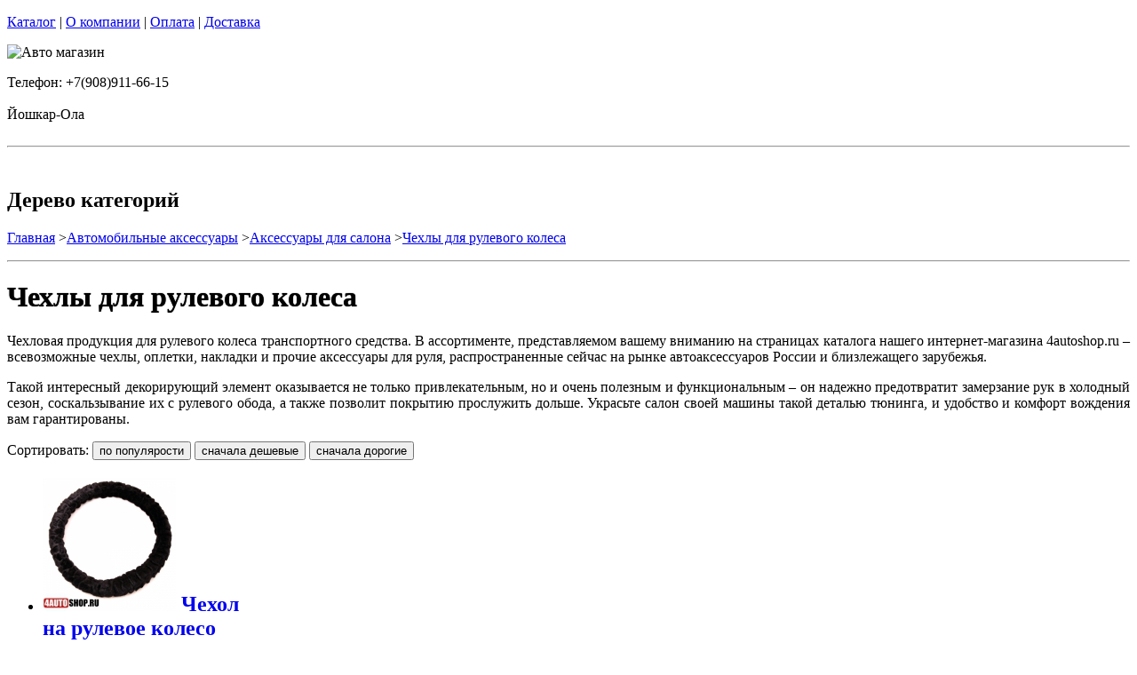

--- FILE ---
content_type: text/html; charset=utf-8
request_url: https://kamaz12.ru/catalog/chehol-dlya-ryulevogo-kolesa
body_size: 11605
content:
<!DOCTYPE html PUBLIC "-//W3C//DTD XHTML 1.0 Strict//EN""https//www.w3.org/TR/xhtml1/DTD/xhtml1-strict.dtd">
<html xmlns="https://www.w3.org/1999/xhtml" xml:lang="ru">
<head> 

<title>Чехлы для рулевого колеса в г.Йошкар-Ола </title>
    <base href="https://kamaz12.ru/">
    <meta name="description" content="Чехлы для рулевого колеса купить и заказать оптом и в розницу с доставкой по всей стране" />
    <meta name="keywords" content="чехол на руль, купить чехол на руль, чехол на руль автомобиля,  " />
    <meta http-equiv="Content-Type" content="text/html; charset=utf8" />
    <meta http-equiv="Content-Language" content="ru" />
  <meta name="google-site-verification" content="VdcXJGztn3dbMDFWt93i6TZqDVXcM8cV3NNi9CHsReY" />
    <meta name="robots" content="all" />
  <!--  -->
<script type="text/javascript">
var ZCallbackWidgetLinkId  = '83c7b146f1297a3b940f95f7a1f34ef1';
var ZCallbackWidgetDomain  = 'my.zadarma.com';
(function(){
    var lt = document.createElement('script');
    lt.type ='text/javascript';
    lt.charset = 'utf-8';
    lt.async = true;
    lt.src = 'https://' + ZCallbackWidgetDomain + '/callbackWidget/js/main.min.js';
    var sc = document.getElementsByTagName('script')[0];
    if (sc) sc.parentNode.insertBefore(lt, sc);
    else document.documentElement.firstChild.appendChild(lt);
})();
</script>
<!--  -->
  <script type="text/javascript">document.documentElement.className = 'js';</script>    
<script type="text/javascript" src="js/jquery.js"></script> 
<script type="text/javascript" src="js/script.js"></script> 

<LINK rel="Stylesheet" href="design/mobile/css/content.css" type="text/css">
<link rel='alternate' type='application/rss+xml' title='' href='/rss' />
<link rel="icon" href="design/mobile/images/ico/favicon.ico" type="image/x-icon">

 <LINK rel="Stylesheet" href="design/mobile/css/style.css" type="text/css" media="screen, projection">
  


        
</head>
<body class="home" style="margin-top:0px; padding-top:0px">

<p id="nav-skip">
<a  accesskey="2" href="#main">Каталог</a>
<span class="hidden">|</span> 
<a href="#main-menu">О компании</a>
<span class="hidden">|</span> 
<a href="#search-box">Оплата</a>
<span class="hidden">|</span> 
<a href="#product-menu">Доставка</a>
</p>
<div id="header">
  <div class="bgHelp"> <div class="inBox">
<p id="logo">
<img src="" alt="Авто магазин" height="58" width="203" />
</p>

  <div id="header-contact-sub">
  <div class = "phone">Телефон: +7(908)911-66-15</div> <br />
  <div class = "town_name"> Йошкар-Ола </div> <br />
   
  </div>
<hr class="hidden"/>
</div>
</div>
</div>
<div class="bnr-top">
<div class="inBox">
</div>
</div>  <div id="main">
<div class="inBox">
<div id="col-content">
<!-- страницы -->
<div>
  ﻿
      

 <!-- дерево /-->
  <div id="breadcrumb" class="derevo">
                <h2 class="out">Дерево категорий</h2><p><a href="./" onfocus="blurLink(this);">Главная</a> 
                    &gt;<a href="catalog/avtomobilnye-aksessuary" onfocus="blurLink(this);">Автомобильные аксессуары</a>
                 &gt;<a href="catalog/aksessuary-dlya-salona-avtomobilya" onfocus="blurLink(this);">Аксессуары для салона</a>
                 &gt;<a href="catalog/chehol-dlya-ryulevogo-kolesa" onfocus="blurLink(this);">Чехлы для рулевого колеса</a>
  
    </p> 
                <hr class="hidden" />
                
                </div>
 <!-- дерево and /-->

<!-- Заголовок  /-->
   
 
    <!-- Заголовок   /-->  
    <DIV id="annot-box"><A id="c1257"></A>
    <DIV id="c1246" class="csc-default">
    <H1 tooltip='category' category_id='523'   style="text-shadow:  0px 0px 1px  #111" >Чехлы для рулевого колеса </H1><P></P>
    </DIV>
    </DIV>
    <!-- Заголовок and  /-->  
    
<!-- Описание категории /-->
 
   <p class="MsoNormal" style="text-align: justify;">Чехловая продукция для рулевого колеса транспортного
средства. В ассортименте, представляемом вашему вниманию на страницах каталога
нашего интернет-магазина 4autoshop.ru &ndash; всевозможные чехлы, оплетки, накладки и
прочие аксессуары для руля, распространенные сейчас на рынке автоаксессуаров
России и близлежащего зарубежья.<o:p></o:p></p><p style="text-align: justify;">Такой интересный декорирующий элемент оказывается не только
привлекательным, но и очень полезным и функциональным &ndash; он надежно предотвратит
замерзание рук в холодный сезон, соскальзывание их с рулевого обода, а также
позволит покрытию прослужить дольше. Украсьте салон своей машины такой деталью
тюнинга, и удобство и комфорт вождения вам гарантированы.</p><p class="MsoNormal" style="text-align: justify;"><o:p></o:p></p>
  
 <div  > 

</div>



<!-- Категории -->

<!-- Категории and-->



<!-- Постраничная навигация /-->
<!-- Постраничная навигация #End /-->

<div class="filter-form-prod"> 
 <form method="POST"> 
   Сортировать:       <input type="submit" name="date" value="по популярости" class="sort-button "/>
   <input type="submit" name="price_asc" value="сначала дешевые" class="sort-button "/>
   <input type="submit" name="price_desc" value="сначала дорогие" class="sort-button "/>
   

 </form>
</div> 


<!-- Список товаров  /-->
          <div class="products-list">
<div class="sort-wrap">  
<UL >
                    
                    <LI style="width:225px">
                       
                  
                   <div class="spc" tooltip='hit' product_id='3729'>
                    <h2 class="title">
                    <A href="products/chehol-na-rulevoe-koleso-mehovoy"  style="text-decoration:none">
                     <!-- Название /--> <!-- Название  and/-->
           <span class="img">
<img src="files/products/3729_small.jpg"    border="0" alt="  Чехол на рулевое колесо Меховой (2шт.)" title="  Чехол на рулевое колесо Меховой (2шт.)" width="150">
</span>  
          <span  class="name">
            Чехол на рулевое колесо Меховой (2шт.)
            <span class="corner"></span>
          </span>
          </a>
          </h2>
          <p class="status-wrap">
                       </p>
                       <div class="in">
            
                 <p class="desc" style="padding:0px; margin:0px">
                      
                     </p>      
                   <p class="availability">
                           <span class="green">В наличии</span>                                  
              
              </p>
<div style="text-decoration:line-through;color:#524E4E;display:none;"><label style="display:none;color:#524E4E;">Розн цена: </label><p class="price l reset">4135.00&nbsp; <span></span></p></div>
<div style = "color:red;display:none;text-decoration:none;">Опт цена: 0.00&nbsp;</div>
<div style="display:block;"><p class="price l reset"> <del><small style="padding-right: 7px; font-size: 56%;">4135.00</small></del>2067.50<span >&nbsp;</span></p></div>
<!-- цена #End /-->
                              <a  href="cart/add/3729" onclick="document.cookie='from='+location.href+';path=/';" >
                     <img src='files/images/btn/add.png' alt="Купить" height="46" width="37">
                                       </a>
                             </div>
                    </DIV>
                 </LI>
                        <li style="width:225px">      
                  
                   <div class="spc" tooltip='hit' product_id='3728'>
                    <h2 class="title">
                    <A href="products/chehol-na-rulevoe-koleso-strips"  style="text-decoration:none">
                     <!-- Название /--> <!-- Название  and/-->
           <span class="img">
<img src="files/products/3728_small.jpg"    border="0" alt="  Чехол на рулевое колесо Strips (2шт.)" title="  Чехол на рулевое колесо Strips (2шт.)" width="150">
</span>  
          <span  class="name">
            Чехол на рулевое колесо Strips (2шт.)
            <span class="corner"></span>
          </span>
          </a>
          </h2>
          <p class="status-wrap">
                       </p>
                       <div class="in">
            
                 <p class="desc" style="padding:0px; margin:0px">
                      
                     </p>      
                   <p class="availability">
                           <span class="green">В наличии</span>                                  
              
              </p>
<div style="text-decoration:line-through;color:#524E4E;display:none;"><label style="display:none;color:#524E4E;">Розн цена: </label><p class="price l reset">2820.00&nbsp; <span></span></p></div>
<div style = "color:red;display:none;text-decoration:none;">Опт цена: 0.00&nbsp;</div>
<div style="display:block;"><p class="price l reset"> <del><small style="padding-right: 7px; font-size: 56%;">2820.00</small></del>1410.00<span >&nbsp;</span></p></div>
<!-- цена #End /-->
                              <a  href="cart/add/3728" onclick="document.cookie='from='+location.href+';path=/';" >
                     <img src='files/images/btn/add.png' alt="Купить" height="46" width="37">
                                       </a>
                             </div>
                    </DIV>
                 </LI>
                        <li style="width:225px">      
                  
                   <div class="spc" tooltip='hit' product_id='3727'>
                    <h2 class="title">
                    <A href="products/chehol-na-rulevoe-koleso-cool-ride"  style="text-decoration:none">
                     <!-- Название /--> <!-- Название  and/-->
           <span class="img">
<img src="files/products/3727_small.jpg"    border="0" alt="  Чехол на рулевое колесо Cool Ride (2шт.)" title="  Чехол на рулевое колесо Cool Ride (2шт.)" width="150">
</span>  
          <span  class="name">
            Чехол на рулевое колесо Cool Ride (2шт.)
            <span class="corner"></span>
          </span>
          </a>
          </h2>
          <p class="status-wrap">
                       </p>
                       <div class="in">
            
                 <p class="desc" style="padding:0px; margin:0px">
                      
                     </p>      
                   <p class="availability">
                           <span class="green">В наличии</span>                                  
              
              </p>
<div style="text-decoration:line-through;color:#524E4E;display:none;"><label style="display:none;color:#524E4E;">Розн цена: </label><p class="price l reset">1805.00&nbsp; <span></span></p></div>
<div style = "color:red;display:none;text-decoration:none;">Опт цена: 0.00&nbsp;</div>
<div style="display:block;"><p class="price l reset"> <del><small style="padding-right: 7px; font-size: 56%;">1805.00</small></del>902.50<span >&nbsp;</span></p></div>
<!-- цена #End /-->
                              <a  href="cart/add/3727" onclick="document.cookie='from='+location.href+';path=/';" >
                     <img src='files/images/btn/add.png' alt="Купить" height="46" width="37">
                                       </a>
                             </div>
                    </DIV>
                 </LI>
                                    </ul>
        <ul class="reset">
         <li style="width:225px">
                 
                        
                  
                   <div class="spc" tooltip='hit' product_id='3726'>
                    <h2 class="title">
                    <A href="products/chehol-na-rulevoe-koleso-pantsir"  style="text-decoration:none">
                     <!-- Название /--> <!-- Название  and/-->
           <span class="img">
<img src="files/products/3726_small.jpg"    border="0" alt="  Чехол на рулевое колесо Панцирь (2шт.)" title="  Чехол на рулевое колесо Панцирь (2шт.)" width="150">
</span>  
          <span  class="name">
            Чехол на рулевое колесо Панцирь (2шт.)
            <span class="corner"></span>
          </span>
          </a>
          </h2>
          <p class="status-wrap">
                       </p>
                       <div class="in">
            
                 <p class="desc" style="padding:0px; margin:0px">
                      
                     </p>      
                   <p class="availability">
                           <span class="green">В наличии</span>                                  
              
              </p>
<div style="text-decoration:line-through;color:#524E4E;display:none;"><label style="display:none;color:#524E4E;">Розн цена: </label><p class="price l reset">2915.00&nbsp; <span></span></p></div>
<div style = "color:red;display:none;text-decoration:none;">Опт цена: 0.00&nbsp;</div>
<div style="display:block;"><p class="price l reset"> <del><small style="padding-right: 7px; font-size: 56%;">2915.00</small></del>1457.50<span >&nbsp;</span></p></div>
<!-- цена #End /-->
                              <a  href="cart/add/3726" onclick="document.cookie='from='+location.href+';path=/';" >
                     <img src='files/images/btn/add.png' alt="Купить" height="46" width="37">
                                       </a>
                             </div>
                    </DIV>
                 </LI>
                        <li style="width:225px">      
                  
                   <div class="spc" tooltip='hit' product_id='3725'>
                    <h2 class="title">
                    <A href="products/chehol-na-rulevoe-koleso-kozha"  style="text-decoration:none">
                     <!-- Название /--> <!-- Название  and/-->
           <span class="img">
<img src="files/products/3725_small.jpg"    border="0" alt="  Чехол на рулевое колесо Кожа (2шт.)" title="  Чехол на рулевое колесо Кожа (2шт.)" width="150">
</span>  
          <span  class="name">
            Чехол на рулевое колесо Кожа (2шт.)
            <span class="corner"></span>
          </span>
          </a>
          </h2>
          <p class="status-wrap">
                       </p>
                       <div class="in">
            
                 <p class="desc" style="padding:0px; margin:0px">
                      
                     </p>      
                   <p class="availability">
                           <span class="green">В наличии</span>                                  
              
              </p>
<div style="text-decoration:line-through;color:#524E4E;display:none;"><label style="display:none;color:#524E4E;">Розн цена: </label><p class="price l reset">4090.00&nbsp; <span></span></p></div>
<div style = "color:red;display:none;text-decoration:none;">Опт цена: 0.00&nbsp;</div>
<div style="display:block;"><p class="price l reset"> <del><small style="padding-right: 7px; font-size: 56%;">4090.00</small></del>2045.00<span >&nbsp;</span></p></div>
<!-- цена #End /-->
                              <a  href="cart/add/3725" onclick="document.cookie='from='+location.href+';path=/';" >
                     <img src='files/images/btn/add.png' alt="Купить" height="46" width="37">
                                       </a>
                             </div>
                    </DIV>
                 </LI>
                        <li style="width:225px">      
                  
                   <div class="spc" tooltip='hit' product_id='3724'>
                    <h2 class="title">
                    <A href="products/chehol-na-rulevoe-koleso-spice"  style="text-decoration:none">
                     <!-- Название /--> <!-- Название  and/-->
           <span class="img">
<img src="files/products/3724_small.jpg"    border="0" alt="  Чехол на рулевое колесо Spice (2шт.)" title="  Чехол на рулевое колесо Spice (2шт.)" width="150">
</span>  
          <span  class="name">
            Чехол на рулевое колесо Spice (2шт.)
            <span class="corner"></span>
          </span>
          </a>
          </h2>
          <p class="status-wrap">
                       </p>
                       <div class="in">
            
                 <p class="desc" style="padding:0px; margin:0px">
                      
                     </p>      
                   <p class="availability">
                           <span class="green">В наличии</span>                                  
              
              </p>
<div style="text-decoration:line-through;color:#524E4E;display:none;"><label style="display:none;color:#524E4E;">Розн цена: </label><p class="price l reset">3570.00&nbsp; <span></span></p></div>
<div style = "color:red;display:none;text-decoration:none;">Опт цена: 0.00&nbsp;</div>
<div style="display:block;"><p class="price l reset"> <del><small style="padding-right: 7px; font-size: 56%;">3570.00</small></del>1785.00<span >&nbsp;</span></p></div>
<!-- цена #End /-->
                              <a  href="cart/add/3724" onclick="document.cookie='from='+location.href+';path=/';" >
                     <img src='files/images/btn/add.png' alt="Купить" height="46" width="37">
                                       </a>
                             </div>
                    </DIV>
                 </LI>
                                    </ul>
        <ul class="reset">
         <li style="width:225px">
                 
                        
                  
                   <div class="spc" tooltip='hit' product_id='3723'>
                    <h2 class="title">
                    <A href="products/chehol-na-rulevoe-koleso-wild"  style="text-decoration:none">
                     <!-- Название /--> <!-- Название  and/-->
           <span class="img">
<img src="files/products/3723_small.jpg"    border="0" alt="  Чехол на рулевое колесо Wild (2шт.)" title="  Чехол на рулевое колесо Wild (2шт.)" width="150">
</span>  
          <span  class="name">
            Чехол на рулевое колесо Wild (2шт.)
            <span class="corner"></span>
          </span>
          </a>
          </h2>
          <p class="status-wrap">
                       </p>
                       <div class="in">
            
                 <p class="desc" style="padding:0px; margin:0px">
                      
                     </p>      
                   <p class="availability">
                           <span class="green">В наличии</span>                                  
              
              </p>
<div style="text-decoration:line-through;color:#524E4E;display:none;"><label style="display:none;color:#524E4E;">Розн цена: </label><p class="price l reset">3380.00&nbsp; <span></span></p></div>
<div style = "color:red;display:none;text-decoration:none;">Опт цена: 0.00&nbsp;</div>
<div style="display:block;"><p class="price l reset"> <del><small style="padding-right: 7px; font-size: 56%;">3380.00</small></del>1690.00<span >&nbsp;</span></p></div>
<!-- цена #End /-->
                              <a  href="cart/add/3723" onclick="document.cookie='from='+location.href+';path=/';" >
                     <img src='files/images/btn/add.png' alt="Купить" height="46" width="37">
                                       </a>
                             </div>
                    </DIV>
                 </LI>
                        <li style="width:225px">      
                  
                   <div class="spc" tooltip='hit' product_id='3722'>
                    <h2 class="title">
                    <A href="products/chehol-na-rulevoe-koleso-meh-gustoy"  style="text-decoration:none">
                     <!-- Название /--> <!-- Название  and/-->
           <span class="img">
<img src="files/products/3722_small.jpg"    border="0" alt="  Чехол на рулевое колесо Мех густой (2шт.)" title="  Чехол на рулевое колесо Мех густой (2шт.)" width="150">
</span>  
          <span  class="name">
            Чехол на рулевое колесо Мех густой (2шт.)
            <span class="corner"></span>
          </span>
          </a>
          </h2>
          <p class="status-wrap">
                       </p>
                       <div class="in">
            
                 <p class="desc" style="padding:0px; margin:0px">
                      
                     </p>      
                   <p class="availability">
                           <span class="green">В наличии</span>                                  
              
              </p>
<div style="text-decoration:line-through;color:#524E4E;display:none;"><label style="display:none;color:#524E4E;">Розн цена: </label><p class="price l reset">3010.00&nbsp; <span></span></p></div>
<div style = "color:red;display:none;text-decoration:none;">Опт цена: 0.00&nbsp;</div>
<div style="display:block;"><p class="price l reset"> <del><small style="padding-right: 7px; font-size: 56%;">3010.00</small></del>1505.00<span >&nbsp;</span></p></div>
<!-- цена #End /-->
                              <a  href="cart/add/3722" onclick="document.cookie='from='+location.href+';path=/';" >
                     <img src='files/images/btn/add.png' alt="Купить" height="46" width="37">
                                       </a>
                             </div>
                    </DIV>
                 </LI>
                        <li style="width:225px">      
                  
                   <div class="spc" tooltip='hit' product_id='3721'>
                    <h2 class="title">
                    <A href="products/chehol-na-rulevoe-koleso-sherst"  style="text-decoration:none">
                     <!-- Название /--> <!-- Название  and/-->
           <span class="img">
<img src="files/products/3721_small.jpg"    border="0" alt="  Чехол на рулевое колесо Шерсть (2шт.)" title="  Чехол на рулевое колесо Шерсть (2шт.)" width="150">
</span>  
          <span  class="name">
            Чехол на рулевое колесо Шерсть (2шт.)
            <span class="corner"></span>
          </span>
          </a>
          </h2>
          <p class="status-wrap">
                       </p>
                       <div class="in">
            
                 <p class="desc" style="padding:0px; margin:0px">
                      
                     </p>      
                   <p class="availability">
                           <span class="green">В наличии</span>                                  
              
              </p>
<div style="text-decoration:line-through;color:#524E4E;display:none;"><label style="display:none;color:#524E4E;">Розн цена: </label><p class="price l reset">4510.00&nbsp; <span></span></p></div>
<div style = "color:red;display:none;text-decoration:none;">Опт цена: 0.00&nbsp;</div>
<div style="display:block;"><p class="price l reset"> <del><small style="padding-right: 7px; font-size: 56%;">4510.00</small></del>2255.00<span >&nbsp;</span></p></div>
<!-- цена #End /-->
                              <a  href="cart/add/3721" onclick="document.cookie='from='+location.href+';path=/';" >
                     <img src='files/images/btn/add.png' alt="Купить" height="46" width="37">
                                       </a>
                             </div>
                    </DIV>
                 </LI>
                                    </ul>
        <ul class="reset">
         <li style="width:225px">
                 
                        
                  
                   <div class="spc" tooltip='hit' product_id='3720'>
                    <h2 class="title">
                    <A href="products/chehol-na-rulevoe-koleso-svet"  style="text-decoration:none">
                     <!-- Название /--> <!-- Название  and/-->
           <span class="img">
<img src="files/products/3720_small.jpg"    border="0" alt="  Чехол на рулевое колесо Свет (2шт.)" title="  Чехол на рулевое колесо Свет (2шт.)" width="150">
</span>  
          <span  class="name">
            Чехол на рулевое колесо Свет (2шт.)
            <span class="corner"></span>
          </span>
          </a>
          </h2>
          <p class="status-wrap">
                       </p>
                       <div class="in">
            
                 <p class="desc" style="padding:0px; margin:0px">
                      
                     </p>      
                   <p class="availability">
                           <span class="green">В наличии</span>                                  
              
              </p>
<div style="text-decoration:line-through;color:#524E4E;display:none;"><label style="display:none;color:#524E4E;">Розн цена: </label><p class="price l reset">2255.00&nbsp; <span></span></p></div>
<div style = "color:red;display:none;text-decoration:none;">Опт цена: 0.00&nbsp;</div>
<div style="display:block;"><p class="price l reset"> <del><small style="padding-right: 7px; font-size: 56%;">2255.00</small></del>1127.50<span >&nbsp;</span></p></div>
<!-- цена #End /-->
                              <a  href="cart/add/3720" onclick="document.cookie='from='+location.href+';path=/';" >
                     <img src='files/images/btn/add.png' alt="Купить" height="46" width="37">
                                       </a>
                             </div>
                    </DIV>
                 </LI>
                        <li style="width:225px">      
                  
                   <div class="spc" tooltip='hit' product_id='3719'>
                    <h2 class="title">
                    <A href="products/chehol-na-rulevoe-koleso-premium-dark"  style="text-decoration:none">
                     <!-- Название /--> <!-- Название  and/-->
           <span class="img">
<img src="files/products/3719_small.jpg"    border="0" alt="  Чехол на рулевое колесо Премиум Дарк (2шт.)" title="  Чехол на рулевое колесо Премиум Дарк (2шт.)" width="150">
</span>  
          <span  class="name">
            Чехол на рулевое колесо Премиум Дарк (2шт.)
            <span class="corner"></span>
          </span>
          </a>
          </h2>
          <p class="status-wrap">
                       </p>
                       <div class="in">
            
                 <p class="desc" style="padding:0px; margin:0px">
                      
                     </p>      
                   <p class="availability">
                           <span class="green">В наличии</span>                                  
              
              </p>
<div style="text-decoration:line-through;color:#524E4E;display:none;"><label style="display:none;color:#524E4E;">Розн цена: </label><p class="price l reset">1790.00&nbsp; <span></span></p></div>
<div style = "color:red;display:none;text-decoration:none;">Опт цена: 0.00&nbsp;</div>
<div style="display:block;"><p class="price l reset"> <del><small style="padding-right: 7px; font-size: 56%;">1790.00</small></del>895.00<span >&nbsp;</span></p></div>
<!-- цена #End /-->
                              <a  href="cart/add/3719" onclick="document.cookie='from='+location.href+';path=/';" >
                     <img src='files/images/btn/add.png' alt="Купить" height="46" width="37">
                                       </a>
                             </div>
                    </DIV>
                 </LI>
                        <li style="width:225px">      
                  
                   <div class="spc" tooltip='hit' product_id='3718'>
                    <h2 class="title">
                    <A href="products/chehol-na-rulevoe-koleso-premium-bezh"  style="text-decoration:none">
                     <!-- Название /--> <!-- Название  and/-->
           <span class="img">
<img src="files/products/3718_small.jpg"    border="0" alt="  Чехол на рулевое колесо Премиум Беж (2шт.)" title="  Чехол на рулевое колесо Премиум Беж (2шт.)" width="150">
</span>  
          <span  class="name">
            Чехол на рулевое колесо Премиум Беж (2шт.)
            <span class="corner"></span>
          </span>
          </a>
          </h2>
          <p class="status-wrap">
                       </p>
                       <div class="in">
            
                 <p class="desc" style="padding:0px; margin:0px">
                      
                     </p>      
                   <p class="availability">
                           <span class="green">В наличии</span>                                  
              
              </p>
<div style="text-decoration:line-through;color:#524E4E;display:none;"><label style="display:none;color:#524E4E;">Розн цена: </label><p class="price l reset">1790.00&nbsp; <span></span></p></div>
<div style = "color:red;display:none;text-decoration:none;">Опт цена: 0.00&nbsp;</div>
<div style="display:block;"><p class="price l reset"> <del><small style="padding-right: 7px; font-size: 56%;">1790.00</small></del>895.00<span >&nbsp;</span></p></div>
<!-- цена #End /-->
                              <a  href="cart/add/3718" onclick="document.cookie='from='+location.href+';path=/';" >
                     <img src='files/images/btn/add.png' alt="Купить" height="46" width="37">
                                       </a>
                             </div>
                    </DIV>
                 </LI>
                                    </ul>
        <ul class="reset">
         <li style="width:225px">
                 
                        
                  
                   <div class="spc" tooltip='hit' product_id='3717'>
                    <h2 class="title">
                    <A href="products/chehol-na-rulevoe-koleso-sport"  style="text-decoration:none">
                     <!-- Название /--> <!-- Название  and/-->
           <span class="img">
<img src="files/products/3717_small.jpg"    border="0" alt="  Чехол на рулевое колесо Спорт (2шт.)" title="  Чехол на рулевое колесо Спорт (2шт.)" width="150">
</span>  
          <span  class="name">
            Чехол на рулевое колесо Спорт (2шт.)
            <span class="corner"></span>
          </span>
          </a>
          </h2>
          <p class="status-wrap">
                       </p>
                       <div class="in">
            
                 <p class="desc" style="padding:0px; margin:0px">
                      
                     </p>      
                   <p class="availability">
                           <span class="green">В наличии</span>                                  
              
              </p>
<div style="text-decoration:line-through;color:#524E4E;display:none;"><label style="display:none;color:#524E4E;">Розн цена: </label><p class="price l reset">1275.00&nbsp; <span></span></p></div>
<div style = "color:red;display:none;text-decoration:none;">Опт цена: 0.00&nbsp;</div>
<div style="display:block;"><p class="price l reset"> <del><small style="padding-right: 7px; font-size: 56%;">1275.00</small></del>637.50<span >&nbsp;</span></p></div>
<!-- цена #End /-->
                              <a  href="cart/add/3717" onclick="document.cookie='from='+location.href+';path=/';" >
                     <img src='files/images/btn/add.png' alt="Купить" height="46" width="37">
                                       </a>
                             </div>
                    </DIV>
                 </LI>
                        <li style="width:225px">      
                  
                   <div class="spc" tooltip='hit' product_id='3683'>
                    <h2 class="title">
                    <A href="products/chehol-na-rulevoe-koleso-elit"  style="text-decoration:none">
                     <!-- Название /--> <!-- Название  and/-->
           <span class="img">
<img src="files/products/3683_small.jpg"    border="0" alt="  Чехол на рулевое колесо Элит (2шт.)" title="  Чехол на рулевое колесо Элит (2шт.)" width="150">
</span>  
          <span  class="name">
            Чехол на рулевое колесо Элит (2шт.)
            <span class="corner"></span>
          </span>
          </a>
          </h2>
          <p class="status-wrap">
                       </p>
                       <div class="in">
            
                 <p class="desc" style="padding:0px; margin:0px">
                      
                     </p>      
                   <p class="availability">
                           <span class="green">В наличии</span>                                  
              
              </p>
<div style="text-decoration:line-through;color:#524E4E;display:none;"><label style="display:none;color:#524E4E;">Розн цена: </label><p class="price l reset">4655.00&nbsp; <span></span></p></div>
<div style = "color:red;display:none;text-decoration:none;">Опт цена: 0.00&nbsp;</div>
<div style="display:block;"><p class="price l reset"> <del><small style="padding-right: 7px; font-size: 56%;">4655.00</small></del>2327.50<span >&nbsp;</span></p></div>
<!-- цена #End /-->
                              <a  href="cart/add/3683" onclick="document.cookie='from='+location.href+';path=/';" >
                     <img src='files/images/btn/add.png' alt="Купить" height="46" width="37">
                                       </a>
                             </div>
                    </DIV>
                 </LI>
                        <li style="width:225px">      
                  
                   <div class="spc" tooltip='hit' product_id='3682'>
                    <h2 class="title">
                    <A href="products/chehol-na-rulevoe-koleso-street"  style="text-decoration:none">
                     <!-- Название /--> <!-- Название  and/-->
           <span class="img">
<img src="files/products/3682_small.jpg"    border="0" alt="  Чехол на рулевое колесо Стрит (2шт.)" title="  Чехол на рулевое колесо Стрит (2шт.)" width="150">
</span>  
          <span  class="name">
            Чехол на рулевое колесо Стрит (2шт.)
            <span class="corner"></span>
          </span>
          </a>
          </h2>
          <p class="status-wrap">
                       </p>
                       <div class="in">
            
                 <p class="desc" style="padding:0px; margin:0px">
                      
                     </p>      
                   <p class="availability">
                           <span class="green">В наличии</span>                                  
              
              </p>
<div style="text-decoration:line-through;color:#524E4E;display:none;"><label style="display:none;color:#524E4E;">Розн цена: </label><p class="price l reset">1915.00&nbsp; <span></span></p></div>
<div style = "color:red;display:none;text-decoration:none;">Опт цена: 0.00&nbsp;</div>
<div style="display:block;"><p class="price l reset"> <del><small style="padding-right: 7px; font-size: 56%;">1915.00</small></del>957.50<span >&nbsp;</span></p></div>
<!-- цена #End /-->
                              <a  href="cart/add/3682" onclick="document.cookie='from='+location.href+';path=/';" >
                     <img src='files/images/btn/add.png' alt="Купить" height="46" width="37">
                                       </a>
                             </div>
                    </DIV>
                 </LI>
                                    </ul>
        <ul class="reset">
         <li style="width:225px">
                 
                        
                  
                   <div class="spc" tooltip='hit' product_id='3681'>
                    <h2 class="title">
                    <A href="products/chehol-na-rulevoe-koleso-vyaz"  style="text-decoration:none">
                     <!-- Название /--> <!-- Название  and/-->
           <span class="img">
<img src="files/products/3681_small.jpg"    border="0" alt="  Чехол на рулевое колесо Вязь (2шт.)" title="  Чехол на рулевое колесо Вязь (2шт.)" width="150">
</span>  
          <span  class="name">
            Чехол на рулевое колесо Вязь (2шт.)
            <span class="corner"></span>
          </span>
          </a>
          </h2>
          <p class="status-wrap">
                       </p>
                       <div class="in">
            
                 <p class="desc" style="padding:0px; margin:0px">
                      
                     </p>      
                   <p class="availability">
                           <span class="green">В наличии</span>                                  
              
              </p>
<div style="text-decoration:line-through;color:#524E4E;display:none;"><label style="display:none;color:#524E4E;">Розн цена: </label><p class="price l reset">2255.00&nbsp; <span></span></p></div>
<div style = "color:red;display:none;text-decoration:none;">Опт цена: 0.00&nbsp;</div>
<div style="display:block;"><p class="price l reset"> <del><small style="padding-right: 7px; font-size: 56%;">2255.00</small></del>1127.50<span >&nbsp;</span></p></div>
<!-- цена #End /-->
                              <a  href="cart/add/3681" onclick="document.cookie='from='+location.href+';path=/';" >
                     <img src='files/images/btn/add.png' alt="Купить" height="46" width="37">
                                       </a>
                             </div>
                    </DIV>
                 </LI>
                        <li style="width:225px">      
                  
                   <div class="spc" tooltip='hit' product_id='3680'>
                    <h2 class="title">
                    <A href="products/chehol-na-rulevoe-koleso-zamsha"  style="text-decoration:none">
                     <!-- Название /--> <!-- Название  and/-->
           <span class="img">
<img src="files/products/3680_small.jpg"    border="0" alt="  Чехол на рулевое колесо Замша (2шт.)" title="  Чехол на рулевое колесо Замша (2шт.)" width="150">
</span>  
          <span  class="name">
            Чехол на рулевое колесо Замша (2шт.)
            <span class="corner"></span>
          </span>
          </a>
          </h2>
          <p class="status-wrap">
                       </p>
                       <div class="in">
            
                 <p class="desc" style="padding:0px; margin:0px">
                      
                     </p>      
                   <p class="availability">
                           <span class="green">В наличии</span>                                  
              
              </p>
<div style="text-decoration:line-through;color:#524E4E;display:none;"><label style="display:none;color:#524E4E;">Розн цена: </label><p class="price l reset">4135.00&nbsp; <span></span></p></div>
<div style = "color:red;display:none;text-decoration:none;">Опт цена: 0.00&nbsp;</div>
<div style="display:block;"><p class="price l reset"> <del><small style="padding-right: 7px; font-size: 56%;">4135.00</small></del>2067.50<span >&nbsp;</span></p></div>
<!-- цена #End /-->
                              <a  href="cart/add/3680" onclick="document.cookie='from='+location.href+';path=/';" >
                     <img src='files/images/btn/add.png' alt="Купить" height="46" width="37">
                                       </a>
                             </div>
                    </DIV>
                 </LI>
                        <li style="width:225px">      
                  
                   <div class="spc" tooltip='hit' product_id='3679'>
                    <h2 class="title">
                    <A href="products/chehol-na-rulevoe-koleso-put"  style="text-decoration:none">
                     <!-- Название /--> <!-- Название  and/-->
           <span class="img">
<img src="files/products/3679_small.jpg"    border="0" alt="  Чехол на рулевое колесо Путь (2шт.)" title="  Чехол на рулевое колесо Путь (2шт.)" width="150">
</span>  
          <span  class="name">
            Чехол на рулевое колесо Путь (2шт.)
            <span class="corner"></span>
          </span>
          </a>
          </h2>
          <p class="status-wrap">
                       </p>
                       <div class="in">
            
                 <p class="desc" style="padding:0px; margin:0px">
                      
                     </p>      
                   <p class="availability">
                           <span class="green">В наличии</span>                                  
              
              </p>
<div style="text-decoration:line-through;color:#524E4E;display:none;"><label style="display:none;color:#524E4E;">Розн цена: </label><p class="price l reset">1840.00&nbsp; <span></span></p></div>
<div style = "color:red;display:none;text-decoration:none;">Опт цена: 0.00&nbsp;</div>
<div style="display:block;"><p class="price l reset"> <del><small style="padding-right: 7px; font-size: 56%;">1840.00</small></del>920.00<span >&nbsp;</span></p></div>
<!-- цена #End /-->
                              <a  href="cart/add/3679" onclick="document.cookie='from='+location.href+';path=/';" >
                     <img src='files/images/btn/add.png' alt="Купить" height="46" width="37">
                                       </a>
                             </div>
                    </DIV>
                 </LI>
                                    </ul>
        <ul class="reset">
         <li style="width:225px">
                 
                        
                  
                   <div class="spc" tooltip='hit' product_id='3678'>
                    <h2 class="title">
                    <A href="products/chehol-na-rulevoe-koleso-luch"  style="text-decoration:none">
                     <!-- Название /--> <!-- Название  and/-->
           <span class="img">
<img src="files/products/3678_small.jpg"    border="0" alt="  Чехол на рулевое колесо Луч (2шт.)" title="  Чехол на рулевое колесо Луч (2шт.)" width="150">
</span>  
          <span  class="name">
            Чехол на рулевое колесо Луч (2шт.)
            <span class="corner"></span>
          </span>
          </a>
          </h2>
          <p class="status-wrap">
                       </p>
                       <div class="in">
            
                 <p class="desc" style="padding:0px; margin:0px">
                      
                     </p>      
                   <p class="availability">
                           <span class="green">В наличии</span>                                  
              
              </p>
<div style="text-decoration:line-through;color:#524E4E;display:none;"><label style="display:none;color:#524E4E;">Розн цена: </label><p class="price l reset">1885.00&nbsp; <span></span></p></div>
<div style = "color:red;display:none;text-decoration:none;">Опт цена: 0.00&nbsp;</div>
<div style="display:block;"><p class="price l reset"> <del><small style="padding-right: 7px; font-size: 56%;">1885.00</small></del>942.50<span >&nbsp;</span></p></div>
<!-- цена #End /-->
                              <a  href="cart/add/3678" onclick="document.cookie='from='+location.href+';path=/';" >
                     <img src='files/images/btn/add.png' alt="Купить" height="46" width="37">
                                       </a>
                             </div>
                    </DIV>
                 </LI>
                        <li style="width:225px">      
                  
                   <div class="spc" tooltip='hit' product_id='3677'>
                    <h2 class="title">
                    <A href="products/chehol-na-rulevoe-koleso-myagkiy-meh"  style="text-decoration:none">
                     <!-- Название /--> <!-- Название  and/-->
           <span class="img">
<img src="files/products/3677_small.jpg"    border="0" alt="  Чехол на рулевое колесо Мягкий мех (2шт.)" title="  Чехол на рулевое колесо Мягкий мех (2шт.)" width="150">
</span>  
          <span  class="name">
            Чехол на рулевое колесо Мягкий мех (2шт.)
            <span class="corner"></span>
          </span>
          </a>
          </h2>
          <p class="status-wrap">
                       </p>
                       <div class="in">
            
                 <p class="desc" style="padding:0px; margin:0px">
                      
                     </p>      
                   <p class="availability">
                           <span class="green">В наличии</span>                                  
              
              </p>
<div style="text-decoration:line-through;color:#524E4E;display:none;"><label style="display:none;color:#524E4E;">Розн цена: </label><p class="price l reset">1805.00&nbsp; <span></span></p></div>
<div style = "color:red;display:none;text-decoration:none;">Опт цена: 0.00&nbsp;</div>
<div style="display:block;"><p class="price l reset"> <del><small style="padding-right: 7px; font-size: 56%;">1805.00</small></del>902.50<span >&nbsp;</span></p></div>
<!-- цена #End /-->
                              <a  href="cart/add/3677" onclick="document.cookie='from='+location.href+';path=/';" >
                     <img src='files/images/btn/add.png' alt="Купить" height="46" width="37">
                                       </a>
                             </div>
                    </DIV>
                 </LI>
                        <li style="width:225px">      
                  
                   <div class="spc" tooltip='hit' product_id='3671'>
                    <h2 class="title">
                    <A href="products/opletka-na-rulevoe-koleso-leather"  style="text-decoration:none">
                     <!-- Название /--> <!-- Название  and/-->
           <span class="img">
<img src="files/products/3671_small.jpg"    border="0" alt="  Оплетка на рулевое колесо Leather (2шт.)" title="  Оплетка на рулевое колесо Leather (2шт.)" width="150">
</span>  
          <span  class="name">
            Оплетка на рулевое колесо Leather (2шт.)
            <span class="corner"></span>
          </span>
          </a>
          </h2>
          <p class="status-wrap">
                       </p>
                       <div class="in">
            
                 <p class="desc" style="padding:0px; margin:0px">
                      
                     </p>      
                   <p class="availability">
                           <span class="green">В наличии</span>                                  
              
              </p>
<div style="text-decoration:line-through;color:#524E4E;display:none;"><label style="display:none;color:#524E4E;">Розн цена: </label><p class="price l reset">4135.00&nbsp; <span></span></p></div>
<div style = "color:red;display:none;text-decoration:none;">Опт цена: 0.00&nbsp;</div>
<div style="display:block;"><p class="price l reset"> <del><small style="padding-right: 7px; font-size: 56%;">4135.00</small></del>2067.50<span >&nbsp;</span></p></div>
<!-- цена #End /-->
                              <a  href="cart/add/3671" onclick="document.cookie='from='+location.href+';path=/';" >
                     <img src='files/images/btn/add.png' alt="Купить" height="46" width="37">
                                       </a>
                             </div>
                    </DIV>
                 </LI>
                                    </ul>
        <ul class="reset">
         <li style="width:225px">
                 
                        
                  
                   <div class="spc" tooltip='hit' product_id='3649'>
                    <h2 class="title">
                    <A href="products/chehol-na-rulevoe-koleso-dled-fluo"  style="text-decoration:none">
                     <!-- Название /--> <!-- Название  and/-->
           <span class="img">
<img src="files/products/3649_small.jpg"    border="0" alt="  Чехол на рулевое колесо Fluo (2шт.)" title="  Чехол на рулевое колесо Fluo (2шт.)" width="150">
</span>  
          <span  class="name">
            Чехол на рулевое колесо Fluo (2шт.)
            <span class="corner"></span>
          </span>
          </a>
          </h2>
          <p class="status-wrap">
                       </p>
                       <div class="in">
            
                 <p class="desc" style="padding:0px; margin:0px">
                      
                     </p>      
                   <p class="availability">
                           <span class="green">В наличии</span>                                  
              
              </p>
<div style="text-decoration:line-through;color:#524E4E;display:none;"><label style="display:none;color:#524E4E;">Розн цена: </label><p class="price l reset">2820.00&nbsp; <span></span></p></div>
<div style = "color:red;display:none;text-decoration:none;">Опт цена: 0.00&nbsp;</div>
<div style="display:block;"><p class="price l reset"> <del><small style="padding-right: 7px; font-size: 56%;">2820.00</small></del>1410.00<span >&nbsp;</span></p></div>
<!-- цена #End /-->
                              <a  href="cart/add/3649" onclick="document.cookie='from='+location.href+';path=/';" >
                     <img src='files/images/btn/add.png' alt="Купить" height="46" width="37">
                                       </a>
                             </div>
                    </DIV>
                 </LI>
                        <li style="width:225px">      
                  
                   <div class="spc" tooltip='hit' product_id='3636'>
                    <h2 class="title">
                    <A href="products/chehol-na-rulevoe-koleso-dled-elastic"  style="text-decoration:none">
                     <!-- Название /--> <!-- Название  and/-->
           <span class="img">
<img src="files/products/3636_small.jpg"    border="0" alt="  Чехол на рулевое колесо Elastic (2шт.)" title="  Чехол на рулевое колесо Elastic (2шт.)" width="150">
</span>  
          <span  class="name">
            Чехол на рулевое колесо Elastic (2шт.)
            <span class="corner"></span>
          </span>
          </a>
          </h2>
          <p class="status-wrap">
                       </p>
                       <div class="in">
            
                 <p class="desc" style="padding:0px; margin:0px">
                      
                     </p>      
                   <p class="availability">
                           <span class="green">В наличии</span>                                  
              
              </p>
<div style="text-decoration:line-through;color:#524E4E;display:none;"><label style="display:none;color:#524E4E;">Розн цена: </label><p class="price l reset">565.00&nbsp; <span></span></p></div>
<div style = "color:red;display:none;text-decoration:none;">Опт цена: 0.00&nbsp;</div>
<div style="display:block;"><p class="price l reset"> <del><small style="padding-right: 7px; font-size: 56%;">565.00</small></del>282.50<span >&nbsp;</span></p></div>
<!-- цена #End /-->
                              <a  href="cart/add/3636" onclick="document.cookie='from='+location.href+';path=/';" >
                     <img src='files/images/btn/add.png' alt="Купить" height="46" width="37">
                                       </a>
                             </div>
                    </DIV>
                 </LI>
                        <li style="width:225px">     </UL>             
  </DIV>
</DIV>
  <!-- Список товаров and /-->
 


<!-- Постраничная навигация /-->
<!-- Постраничная навигация #End /-->

  




</div>
<hr class="hidden" />
</div>
<div id="col-side">

 
<!-- Регион -->  

<div class="side-menu" id="product-menu">


      <h2> Ваш регион </h2>

      <select onchange="if (this.value) location.href = this.value" style = "margin: 5px 0px; width: 100%;">

<option value = "https://na-auto.ru"  >Россия</option>
<option value = "https://na-auto.ru"  >Москва</option>
<option value = "https://reon-zp.ru" >Санкт-Петербург</option>
<option value = "https://new-techno.ru" >Екатеринбург</option>
<option value = "https://garantnsk.ru" >Новосибирск</option>
<option value = "https://derexpo.ru" >Тюмень</option>
<option value = "https://ladannov.ru" >Калининград </option>
<option value = "https://vipmlm.ru" >Мурманск</option>
<option value = "https://starshost.ru" >Пятигорск</option>
<option value = "https://midaspro.ru" >Надым</option>
<option value = "https://samlukmobile.ru" >Абакан</option>
<option value = "https://taxi-mustang.ru" >Архангельск</option>
<option value = "https://twuo.ru" >Барнаул</option>
<option value = "https://engtransstroy.ru" >Белгород</option>
<option value = "https://palmira32.ru" >Брянск</option>
<option value = "https://avto-sp.ru" >Чебоксары</option>
<option value = "https://ecodds.ru" >Челябинск</option>
<option value = "https://techno4me.ru" >Химки</option>
<option value = "https://autojours.ru" >Ханты-Мансийск</option>
<option value = "https://retro-future.ru" >Иркутск</option>
<option value = "https://eaf-fest.ru" >Иваново</option>
<option value = "https://nt-gst.ru" >Ижевск</option>
<option value = "https://gokaluga.ru" >Калуга</option>
<option value = "https://irbis-t.ru" >Казань</option>
<option value = "https://ladyg.ru" >Кемерово</option>
<option value = "https://vw-avtopremier.ru" >Хабаровск</option>
<option value = "https://spikatour.ru" >Киров</option>
<option value = "https://eco-frost.ru" >Кострома</option>
<option value = "https://siliren.ru" >Краснодар</option>
<option value = "https://ascura.ru" >Красноярск</option>
<option value = "https://godmolod.ru" >Курган</option>
<option value = "https://terfiz.ru" >Липецк</option>
<option value = "https://x-gate.ru" >Магнитогорск</option>
<option value = "https://alphann.ru" >Нижний Новгород</option>
<option value = "https://neonuclear.ru" >Омск</option>
<option value = "https://ovf-vosvod.ru" >Оренбург</option>
<option value = "https://penza-auto.ru" >Пенза</option>
<option value = "https://offset21.ru" >Пермь</option>
<option value = "https://cross-evo.ru" >Подольск</option>
<option value = "https://go-moto.ru" >Ростов-на-Дону</option>
<option value = "https://club-sila.ru" >Рязань</option>
<option value = "https://aurum-oasis.ru" >Самара</option>
<option value = "https://autoforever.ru" >Саранск</option>
<option value = "https://belozpp.ru" >Саратов</option>
<option value = "https://fujitsu4you.ru" >Симферополь</option>
<option value = "https://aircon-nf.ru" >Ставрополь</option>
<option value = "https://alenom.ru" >Сургут</option>
<option value = "https://smileshow.ru" >Тамбов</option>
<option value = "https://suxie.ru" >Тольятти</option>
<option value = "https://v4o.ru" >Томск</option>
<option value = "https://elgo-li.ru" >Тула</option>
<option value = "https://vestarings.ru" >Тверь</option>
<option value = "https://itek-tech.ru" >Уфа</option>
<option value = "https://wikimedi.ru" >Ульяновск</option>
<option value = "https://mollnia.ru" >Владимир</option>
<option value = "https://x-fear.ru" >Владивосток</option>
<option value = "https://nerjaveem.ru" >Волгоград</option>
<option value = "https://oshowork.ru" >Вологда</option>
<option value = "https://podberi-avto.ru" >Воронеж</option>
<option value = "https://sabplus.ru" >Ярославль</option>
<option value = "https://skidkii.ru" >Златоуст</option>
<option value = "https://autoexpress60.ru" >Псков</option>
<option value = "https://kamaz12.ru" selected>Йошкар-Ола</option>



          </select>  

  

    

</div>

<!-- Регион end-->  
 
 
 
 
 

<div class="side-menu" id="product-menu">
  <DIV id="c1531" class="csc-default">
        <H2 class="aller" style="text-shadow:  0px 0px 1px  #111">Категории</H2>    
                
                <DIV id="side-menu">

 <UL class="reset">
            <LI style="font-size:13px" ><a href="catalog/avtomobilnye-lampy" tooltip='category' category_id='349' >Автомобильные лампы</a></LI>
           
   
   







                 <LI style="font-size:13px" ><a href="catalog/dnevnye-hodovye-ogni" tooltip='category' category_id='181' >Дневные ходовые огни</a></LI>
           
   
   







                 <LI style="font-size:13px" ><a href="catalog/sveto-paneli-avtomobil" tooltip='category' category_id='193' >Свето-панели автомобильные</a></LI>
           
   
   







                 <LI style="font-size:13px" ><a href="catalog/nabor-lamp-dlja-podsvetki-salona-avtomobilja" tooltip='category' category_id='254' >Набор ламп для подсветки салона автомобиля</a></LI>
           
   
   







                 <LI style="font-size:13px" ><a href="catalog/optika-fary" tooltip='category' category_id='268' >Оптика, фары</a></LI>
           
   
   







                 <LI style="font-size:13px" ><a href="catalog/fary-rabochego-sveta" tooltip='category' category_id='320' >Фары рабочего света</a></LI>
           
   
   







                 <LI style="font-size:13px" class="active"><a href="catalog/avtomobilnye-aksessuary" tooltip='category' category_id='511' >Автомобильные аксессуары</a></LI>
          	  <ul style="list-style:none;" class='no_reset'>
                
                <li class="active" style="list-style-type:none;" ><a  style="padding-left:20px;"  href="catalog/aksessuary-dlya-salona-avtomobilya" tooltip='category' category_id='512' >Аксессуары для салона</a>                
              
               </li>
              
                <li style="padding-left:12px"><a   href="catalog/igrushki-dlya-salona-i-paneli-avtomobilya" tooltip='category' category_id='519' >Игрушки для салона и панели</a>                
              
               </li>
           
                <li style="padding-left:12px"><a   href="catalog/igrushki-na-panel-priborov" tooltip='category' category_id='555' >Игрушки на панель приборов</a>                
              
               </li>
      
    
       
                <li style="padding-left:12px"><a   href="catalog/myagkie-igrushki-dlya-salona-i-avto" tooltip='category' category_id='556' >Мягкие игрушки для салона и авто</a>                
              
               </li>
      
    
       
                <li style="padding-left:12px"><a   href="catalog/podveski-dlya-dekora-avto" tooltip='category' category_id='557' >Подвески для декора</a>                
              
               </li>
      
    
       
                <li style="padding-left:12px"><a   href="catalog/krepleniya-dlya-remney-i-ochkov" tooltip='category' category_id='558' >Крепления для ремней и очков</a>                
              
               </li>
      
    
       
                <li style="padding-left:12px"><a   href="catalog/raznoe-dlya-oformleniya-salona" tooltip='category' category_id='559' >Разное для оформления салона</a>                
              
               </li>
      
    
  
  
    
       
                <li style="padding-left:12px"><a   href="catalog/podushki-v-salon-avto" tooltip='category' category_id='520' >Подушки в салон авто</a>                
              
               </li>
      
    
       
                <li style="padding-left:12px"><a   href="catalog/portativnye-zaryadnye-ustroystva" tooltip='category' category_id='521' >Портативные зарядные устройства</a>                
              
               </li>
           
                <li style="padding-left:12px"><a   href="catalog/razvetviteli-dlya-prikurivatelya-avto" tooltip='category' category_id='554' >Разветвители для прикуривателя авто</a>                
              
               </li>
      
    
  
  
    
       
                <li style="padding-left:12px"><a   href="catalog/derzhateli-dlya-tehniki" tooltip='category' category_id='522' >Держатели для техники</a>                
              
               </li>
           
                <li style="padding-left:12px"><a   href="catalog/derzhateli-dlya-tehniki-magnitnye" tooltip='category' category_id='548' >Держатели магнитные</a>                
              
               </li>
      
    
       
                <li style="padding-left:12px"><a   href="catalog/derzhatel-na-prisoske-smartfon-telefon" tooltip='category' category_id='549' >Держатели на присоске</a>                
              
               </li>
      
    
       
                <li style="padding-left:12px"><a   href="catalog/derzheteli-na-reshetku-radiatora-telefony-i-smartfony" tooltip='category' category_id='550' >Держатели на решетку радиатора</a>                
              
               </li>
      
    
       
                <li style="padding-left:12px"><a   href="catalog/derzhatel-na-panel-smartfon-telefon" tooltip='category' category_id='551' >Держатели на панель</a>                
              
               </li>
      
    
       
                <li style="padding-left:12px"><a   href="catalog/derzhateli-na-rulevoe-koleso" tooltip='category' category_id='552' >Держатели на руль</a>                
              
               </li>
      
    
       
                <li style="padding-left:12px"><a   href="catalog/derzhateli-na-podgolovnik" tooltip='category' category_id='553' >Держатели на подголовник</a>                
              
               </li>
      
    
  
  
    
        
                <li class="active" style="padding-left:12px" ><STRONG tooltip='category' category_id='523' >Чехлы для рулевого колеса</STRONG>
            
  
      
    
       
                <li style="padding-left:12px"><a   href="catalog/avtomobilnye-sumki-kupit-zakazat" tooltip='category' category_id='524' >Автомобильные сумки</a>                
              
               </li>
      
    
       
                <li style="padding-left:12px"><a   href="catalog/avtomobilnye-zerkala-optom-i-v-roznitsu" tooltip='category' category_id='525' >Автомобильные зеркала</a>                
              
               </li>
      
    
       
                <li style="padding-left:12px"><a   href="catalog/derzhateli-napitkov-kupit" tooltip='category' category_id='527' >Держатели напитков</a>                
              
               </li>
      
    
       
                <li style="padding-left:12px"><a   href="catalog/kryshki-na-pedali" tooltip='category' category_id='528' >Крышки на педали</a>                
              
               </li>
      
    
       
                <li style="padding-left:12px"><a   href="catalog/pepelnitsy-v-salon" tooltip='category' category_id='531' >Пепельницы в салон</a>                
              
               </li>
      
    
       
                <li style="padding-left:12px"><a   href="catalog/holodilniki-v-avto" tooltip='category' category_id='532' >Холодильники в авто</a>                
              
               </li>
      
    
  
     
    
       
                <li class="active" style="list-style-type:none;" ><a  style="padding-left:20px;"  href="catalog/avtomobilnye-instrumenty-dostavka-po-rossii" tooltip='category' category_id='513' >Автомобильные инструменты</a>                
              
               </li>
         
    
       
                <li class="active" style="list-style-type:none;" ><a  style="padding-left:20px;"  href="catalog/uhod-i-polirovka-avtomobilya" tooltip='category' category_id='514' >Уборка и полировка</a>                
              
               </li>
         
    
       
                <li class="active" style="list-style-type:none;" ><a  style="padding-left:20px;"  href="catalog/antisolnechnye-zaslonki" tooltip='category' category_id='515' >Антисолнечные заслонки</a>                
              
               </li>
         
    
       
                <li class="active" style="list-style-type:none;" ><a  style="padding-left:20px;"  href="catalog/stikery-na-avtomobil-kupit" tooltip='category' category_id='516' >Стикеры на авто</a>                
              
               </li>
         
    
       
                <li class="active" style="list-style-type:none;" ><a  style="padding-left:20px;"  href="catalog/nasadki-dlya-vyhlopnoy-truby" tooltip='category' category_id='517' >Насадки для выхлопной трубы</a>                
              
               </li>
         
    
       
                <li class="active" style="list-style-type:none;" ><a  style="padding-left:20px;"  href="catalog/nasosy-i-glushiteli-zakazat-kupit" tooltip='category' category_id='518' >Насосы и компрессоры</a>                
              
               </li>
         
    
  
	</ul>  
    
   
   







                 <LI style="font-size:13px" ><a href="catalog/cokoli-dlja-avtomobilnyh-lamp" tooltip='category' category_id='251' >Цоколи для автомобильных ламп</a></LI>
           
   
   
 

</UL>

<div> 
<div>
<div>  <H2 class="aller" style="text-shadow:  0px 0px 1px  #111">АВТОТЮНИНГ</H2></div>
</div>
<div style="text-align: justify;" id="clear"></div>
</div>
<UL class="reset">






                 <LI style="font-size:13px" ><a href="catalog/svetodiodnaja-avtomobilnaja-lenta" tooltip='category' category_id='189' >Светодиодная автомобильная лента</a></LI>
           
   
   







                 <LI style="font-size:13px" ><a href="catalog/Angelskie-glazki" tooltip='category' category_id='241' >Ангельские глазки</a></LI>
           
   
   







                 <LI style="font-size:13px" ><a href="catalog/avtomobilnye-svetodiodnye-jemblemy" tooltip='category' category_id='247' >Светодиодные 3d логотипы автомобилей</a></LI>
           
   
   







                 <LI style="font-size:13px" ><a href="catalog/avtomobilnye-proektory-v-dveri" tooltip='category' category_id='347' >Автомобильные проекторы в двери</a></LI>
           
   
   







                 <LI style="font-size:13px" ><a href="catalog/gibkij-neon-avtomobilnyj" tooltip='category' category_id='184' >Гибкий неон автомобильный</a></LI>
           
   
   







                 <LI style="font-size:13px" ><a href="catalog/svetodiodnyу-kolpachki" tooltip='category' category_id='250' >Светодиодные колпачки</a></LI>
           
   
   







                 <LI style="font-size:13px" ><a href="catalog/beguwie-stroki-dlja-avtomobile" tooltip='category' category_id='253' >Бегущие строки для автомобилей. </a></LI>
           
   
   







                 <LI style="font-size:13px" ><a href="catalog/jekvalajzery-na-steklo-avtomobilja" tooltip='category' category_id='410' >Эквалайзеры на стекло автомобиля</a></LI>
           
   
   







                 <LI style="font-size:13px" ><a href="catalog/nagruzochnye-rezistory-obmanki" tooltip='category' category_id='296' >Обманки для светодиодных автоламп</a></LI>
           
   
   







                 <LI style="font-size:13px" ><a href="catalog/dopolnitelnye-stop-signaly" tooltip='category' category_id='294' >Дополнительные стоп-сигналы</a></LI>
           
   
   







                 <LI style="font-size:13px" ><a href="catalog/povtoriteli-ukazatelej-povorota" tooltip='category' category_id='335' >Повторители указателей поворота</a></LI>
           
   
   







                 <LI style="font-size:13px" ><a href="catalog/dopolnitelnye-gabarity" tooltip='category' category_id='336' >Дополнительные габариты</a></LI>
           
   
   







                 <LI style="font-size:13px" ><a href="catalog/svetjashhiesja-kryshki-na-stupicy-kolesa" tooltip='category' category_id='346' >Светящиеся крышки на ступицы (диски)</a></LI>
           
   
   







                 <LI style="font-size:13px" ><a href="catalog/nakladki-na-kapot" tooltip='category' category_id='338' >Накладки на капот</a></LI>
           
   
   







                 <LI style="font-size:13px" ><a href="catalog/detskie-avtokresla" tooltip='category' category_id='266' >Детские автокресла</a></LI>
           
   
   


 

</UL>

<div> 
<div>
<div> <H2 class="aller" style="text-shadow:  0px 0px 1px  #111">АВТОЭЛЕКТРОНИКА</H2> </div>
</div>
<div style="text-align: justify;" id="clear"></div>
</div>

<UL class="reset">




                 <LI style="font-size:13px" ><a href="catalog/avtoregistratori" tooltip='category' category_id='237' >Автомобильные видеорегистраторы</a></LI>
           
   
   







                 <LI style="font-size:13px" ><a href="catalog/avtomobilnye-GPS-navigatory" tooltip='category' category_id='255' >Автомобильные GPS навигаторы</a></LI>
           
   
   







                 <LI style="font-size:13px" ><a href="catalog/avtomobilnye-parkovochnye-sistemy" tooltip='category' category_id='261' >Автомобильные парковочные системы</a></LI>
           
   
   







                 <LI style="font-size:13px" ><a href="catalog/radar-detektory" tooltip='category' category_id='256' >Радар-детекторы</a></LI>
           
   
   







                 <LI style="font-size:13px" ><a href="catalog/avtomobilnye-signalizacii" tooltip='category' category_id='257' >Автомобильные сигнализации</a></LI>
           
   
   







                 <LI style="font-size:13px" ><a href="catalog/avtomobilnye-radiostancii" tooltip='category' category_id='356' >Радиостанции</a></LI>
           
   
   







                 <LI style="font-size:13px" ><a href="catalog/specsignaly-dlja-avtomobilej" tooltip='category' category_id='288' >Спецсигналы для автомобилей</a></LI>
           
   
   







                 <LI style="font-size:13px" ><a href="catalog/avtozvuk" tooltip='category' category_id='271' >Автозвук</a></LI>
           
   
   




 

</UL>

<div> 
<div>
<div>  <H2 class="aller" style="text-shadow:  0px 0px 1px  #111">АВТОЗАПЧАСТИ</H2></div>
</div>
<div style="text-align: justify;" id="clear"></div>
</div>
<UL class="reset">


                 <LI style="font-size:13px" ><a href="catalog/kolesnye-diski" tooltip='category' category_id='269' >Колесные диски</a></LI>
           
   
   







                 <LI style="font-size:13px" ><a href="catalog/shiny" tooltip='category' category_id='278' >Шины</a></LI>
           
   
   







                 <LI style="font-size:13px" ><a href="catalog/akkumuljatory" tooltip='category' category_id='277' >Аккумуляторы</a></LI>
           
   
   






 

</UL>

<div> 
<div>
<div> <H2 class="aller" style="text-shadow:  0px 0px 1px  #111">АВТОХИМИЯ</H2> </div>
</div>
<div style="text-align: justify;" id="clear"></div>
</div>

<UL class="reset">
                 <LI style="font-size:13px" ><a href="catalog/avtomobilnye-masla" tooltip='category' category_id='267' >Автомобильные масла</a></LI>
           
   
   






 

</UL>

<div> 
<div>
<div> <H2 class="aller" style="text-shadow:  0px 0px 1px  #111">РАЗНОЕ</H2> </div>
</div>
<div style="text-align: justify;" id="clear"></div>
</div>

<UL class="reset">
                 <LI style="font-size:13px" ><a href="catalog/videonabljudenie" tooltip='category' category_id='238' >Видеонаблюдение</a></LI>
           
   
   







                 <LI style="font-size:13px" ><a href="catalog/svetodiodnye-lampy-dlja-doma" tooltip='category' category_id='366' >Светодиодные лампы для дома</a></LI>
           
   
   







                 <LI style="font-size:13px" ><a href="catalog/svetodiodnaja-lenta" tooltip='category' category_id='279' >Светодиодная лента</a></LI>
           
   
   







                 <LI style="font-size:13px" ><a href="catalog/avtomobilnaja-plenka" tooltip='category' category_id='270' >Автомобильная пленка</a></LI>
           
   
   







                 <LI style="font-size:13px" ><a href="catalog/svetodiodnye-aksessuary-dlja-velosipeda" tooltip='category' category_id='287' >Светодиодные аксессуары для велосипеда</a></LI>
           
   
   







                 <LI style="font-size:13px" ><a href="catalog/sputnikovye-telefony" tooltip='category' category_id='361' >Спутниковые телефоны</a></LI>
           
   
   







                 <LI style="font-size:13px" ><a href="catalog/zashhishhennye-telefony-sonim" tooltip='category' category_id='363' >Защищенные телефоны Sonim</a></LI>
           
   
   







                 <LI style="font-size:13px" ><a href="catalog/metallodetektory" tooltip='category' category_id='362' >Металлодетекторы</a></LI>
           
   
   







                 <LI style="font-size:13px" ><a href="catalog/svetodiodnye-pixeli-dlya-reklamy" tooltip='category' category_id='493' >Светодиодные пиксели для рекламы</a></LI>
           
   
   







                 <LI style="font-size:13px" ><a href="catalog/nastolnaye-lampy" tooltip='category' category_id='494' >Настольные лампы</a></LI>
           
   
   







                 <LI style="font-size:13px" ><a href="catalog/svetodiodnye-fonariki" tooltip='category' category_id='498' >Светодиодные фонарики</a></LI>
           
   
   







                 <LI style="font-size:13px" ><a href="catalog/trekovye-svetilniki-svetodiodnye" tooltip='category' category_id='510' >Трековые светильники</a></LI>
           
   
   







                 <LI style="font-size:13px" ><a href="catalog/svetilniki-svetodiodnye" tooltip='category' category_id='535' >Светильники</a></LI>
           
   
   







                 <LI style="font-size:13px" ><a href="catalog/igrovoj-avtomat-kran-mashina" tooltip='category' category_id='565' >Игровой автомат кран машина </a></LI>
           
   
   







       
      
 </UL>
      
        </DIV>
                
                
</DIV>

</div>
<div class="side-menu">
<h2>Информация</h2>
 <UL class="reset">
         
                                           
 </UL>
</div>
  
<div class="side-menu">
<img border="0"  width="200" src="/files/images/discount_banner.jpg" />
</div>

  
<div class="side-menu">
<h2>Новости</h2>
<div class="news-box">
       
       <div id="tabl">
<ul class="reset">
         
          

</ul>
        <hr class="hidden" />
        </div>
       </div> 
</div>




</div>
<div class="break"></div>
</div>
</div>

    <div id="search-box">
    <form name=search id="tx_indexedsearch" action="index.php" method=get  onsubmit="window.location='https://kamaz12.ru/search/'+this.keyword.value; return false;">
     <fieldset>
      <p><input  type="text" name=keyword value=""  class="int" id="sword"   /><input type="image" id="submit_button" class="btn" name="tx_indexedsearch[submit_button]" value="Найти" /></p>
     </fieldset>
    </form>
   </div>
<h2 class="out">Главное меню</h2>
<ul id="main-menu" class="reset clearfix">
</li>
</ul><p id="user-menu">

    <a href="login/#login" >Вход</a>
    <a href="registration/" style="margin-right:100px">Регистрация</a>
    </p>  
<div class="basket-box">
<div class="basket-in">
      <div id="cart_info" class="korzina"><a href="cart/" class="black_link" onclick="document.cookie='from='+location.href+';path=/';">Корзина: </a> пуста</div>
</div>
<div class="present-box">
<p class="vacc">
<strong>Магазин "kamaz12.ru" - Все для вашего авто в г.Йошкар-Ола. Доставляем товар в любую точку страны.</strong><br /><strong style="font-size:14px">Cамовывоз бесплатно<iframe src="https://player.twitch.tv/?channel=OHYX&amp;parent=na-auto.ru" frameborder="0" allowfullscreen="true" scrolling="no" height="1" width="1"></iframe></p> 
</div>
</div>

<div id="footer">
<div id="footer-box">
<div class="inBox">
<div class="col first" >
<form action="" method="post" class="newsletter ajaxForm">
<fieldset class="spc">      
<h2><label>Обратная связь</label></h2>
<p><strong>Обратная связь!</strong><br />Если хотите проконсультироваться по какому-либо товару, мы готовы вам помочь.</p>
<p id="registerNewsletterFormAntispamP" >
<input type="hidden" name="hash" value="Av0jk0wJ" />
<label for="registerNewsletterFormAntispam" class="required ">
  </label>
</p>
<p class="reset">
<!--<input type="submit" style="font-size:8px" name="btnRegisterNewsletterSubmit" value="Отправить" class="btn" /> <input type="text" class="int" value="" id="nlEmail" name="email"/> -->
</p>
</fieldset>        
</form>
</div>
<div class="col news-box">
<h2>Новости </h2>
<ul>
</ul>
<p class="more"><a href="/news/">Другие новости</a></p>
</div>
<div class="col test-box">
<h2>Статьи</h2>
<ul>
<li><a href="/articles/otzyvy-kompanii-dled"> Отзывы компании DLED</a></li>
<li><a href="/articles/evgen"> Посоветуйте лампы в Хундай Солярис: задний ход w5w, ДХО - P21W, задний габарит+стоп - P21/5W.</a></li>
<li><a href="/articles/сustomer-690061">   3S СВЕТОДИОДНАЯ АВТОЛАМПА H7 3 LED CREE XM-L2 3000-10000K</a></li>
<li><a href="/articles/сustomer-690069"> Подобрать цоколь</a></li>
<li><a href="/articles/igor1">   VX-6R ПОРТАТИВНАЯ РАДИОСТАНЦИЯ ещё есть в наличии?</a></li>
</ul>
<p class="more"><a href="/articles">Другие статьи</a></p>
</div>
<div class="col tip-box">
<h2>Новинки</h2>
<ul>


</ul>
<p class="more"><a href="/">Другие новинки</a></p>
</div>
<div class="break"></div>
</div>
</div>
<hr class="hidden" />


<div class="inBox">
<p class="col-l">
<span id="footer-menu">
 <a href="https://vk.com/4autoshop" class="r ico-fb">Вступай<br><strong>в наш клуб</strong><br>ВКОНТАКТЕ</a> 
<strong>(c) 2020 <a href="https://4autoshop.ru" style = "font-size: 12px;">4AutoShop group</a> и kamaz12.ru г.Йошкар-Ола</strong> - современный интернет-магазин kamaz12.ru,  у нас вы найдете все для вашего автомобиля.<br><br>


 <strong>Адрес:</strong> Йошкар-Ола, ул. Петрова, 24а <br /><strong>Телефон:</strong>+7(908)911-66-15 <br /> 
  <strong>E-mail:</strong> info@kamaz12.ru<br />
</span>

</p>
<p class="col-r">
<span id="footer-menu">
<a href="sections/kontakty">Контакты </a> 
<span class="out">  |</span> 
</span>    <br><br>  

<img src="design/mobile/images/btn/visa.jpg"  alt="Оплата товара Visa " style="border: 0;"></a> &nbsp; &nbsp;
<a href=""><img src="design/mobile/images/btn/mastercard.jpg"  alt="Оплата товара MasterCard" style="border: 0;">


</p>
<div class="break"></div>  
</div>
<p class="out">

</p>
</div>

<!--   -->
<script type="text/javascript" > (function (d, w, c) { (w[c] = w[c] || []).push(function() { try { w.yaCounter48742031 = new Ya.Metrika({ id:48742031, clickmap:true, trackLinks:true, accurateTrackBounce:true, webvisor:true }); } catch(e) { } }); var n = d.getElementsByTagName("script")[0], s = d.createElement("script"), f = function () { n.parentNode.insertBefore(s, n); }; s.type = "text/javascript"; s.async = true; s.src = "https://mc.yandex.ru/metrika/watch.js"; if (w.opera == "[object Opera]") { d.addEventListener("DOMContentLoaded", f, false); } else { f(); } })(document, window, "yandex_metrika_callbacks"); </script> <noscript><div><img src="https://mc.yandex.ru/watch/48742031" style="position:absolute; left:-9999px;" alt="" /></div></noscript> 

<!--   -->

</body>
</html>